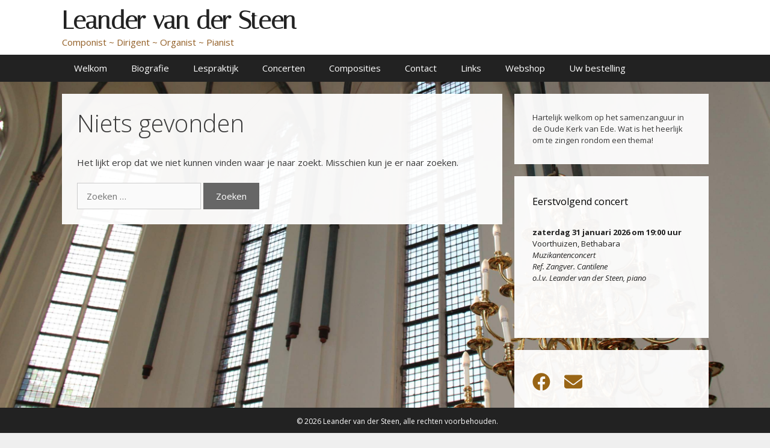

--- FILE ---
content_type: text/css
request_url: https://www.leandervandersteen.nl/wp-content/themes/generatepress_child/style.css?ver=1683878638
body_size: 797
content:
/*
 Theme Name:   GeneratePress Child
 Theme URI:    http://generatepress.com
 Description:  Default GeneratePress child theme
 Author:       Thomas Usborne
 Author URI:   http://edge22.com
 Template:     generatepress
 Version:      0.1
 Tags: two-columns, three-columns, one-column, right-sidebar, left-sidebar, fluid-layout, responsive-layout, custom-header, custom-background, custom-menu, custom-colors, sticky-post, threaded-comments, translation-ready, featured-images, theme-options, light, white, dark, black, blue, brown, gray, green, orange, pink, purple, red, silver, tan, yellow
*/


body {
      padding-bottom: 100px;
}

mark.count {
	text-decoration: none;
	background: #ffffff;
}

li.product-category a, li.product-category a:link, li.product-category a:hover, li.product-category a:active, li.product-category a:visited {
	
}
li.product a, li.product a:link, li.product a:hover, li.product a:active, li.product a:visited {
	
}
.single_add_to_cart_button a {
	background: #eee;
}

a.checkout-button {
	background: #eee;
}

span.price, span.amount {display: yes; color: #3a3a3a; font-size: 13px; }


li.product img { height: 170px; width: 170px;}


.site-info {
      position:fixed;
      bottom: 0;
      width: 100%;
}

.entry-content a, .entry-content a:visited, .entry-content a:link, .entry-content a:active {
	font-weight: normal;
	color: #996515;
}

.entry-content a:hover {
	font-weight: normal;
	color: #3a3a3a;
}



.woocommerce #content input.button.alt:hover, .woocommerce #respond input#submit.alt:hover, .woocommerce a.button.alt:hover, .woocommerce button.button.alt:hover, .woocommerce input.button.alt:hover, .woocommerce-page #content input.button.alt:hover, .woocommerce-page #respond input#submit.alt:hover, .woocommerce-page a.button.alt:hover, .woocommerce-page button.button.alt:hover, .woocommerce-page input.button.alt:hover {
background:#3f3f3f !important;
background-color:#3f3f3f !important;
color:white !important;
text-shadow: transparent !important;
box-shadow: none;
border-color:#ca0606 !important;
}

.woocommerce #content input.button:hover, .woocommerce #respond input#submit:hover, .woocommerce a.button:hover, .woocommerce button.button:hover, .woocommerce input.button:hover, .woocommerce-page #content input.button:hover, .woocommerce-page #respond input#submit:hover, .woocommerce-page a.button:hover, .woocommerce-page button.button:hover, .woocommerce-page input.button:hover {
background:#3f3f3f !important;
background-color:#3f3f3f !important;
color:white !important;
text-shadow: transparent !important;
box-shadow: none;
border-color:#ca0606 !important;
}

.woocommerce #content input.button, .woocommerce #respond input#submit, .woocommerce a.button, .woocommerce button.button, .woocommerce input.button, .woocommerce-page #content input.button, .woocommerce-page #respond input#submit, .woocommerce-page a.button, .woocommerce-page button.button, .woocommerce-page input.button {
background: #3f3f3f !important;
color:white !important;
text-shadow: transparent !important;
border-color:#ca0606 !important;
}

.woocommerce #content input.button.alt:hover, .woocommerce #respond input#submit.alt:hover, .woocommerce a.button.alt:hover, .woocommerce button.button.alt:hover, .woocommerce input.button.alt:hover, .woocommerce-page #content input.button.alt:hover, .woocommerce-page #respond input#submit.alt:hover, .woocommerce-page a.button.alt:hover, .woocommerce-page button.button.alt:hover, .woocommerce-page input.button.alt:hover {
background: #3f3f3f !important;
box-shadow: none;
text-shadow: transparent !important;
color:white !important;
border-color:#ca0606 !important;
}